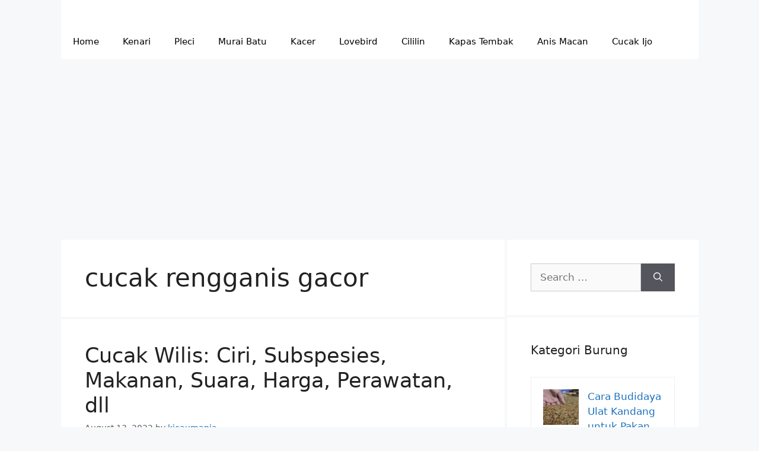

--- FILE ---
content_type: text/html; charset=UTF-8
request_url: http://kicaumania.net/tag/cucak-rengganis-gacor/
body_size: 8130
content:
<!DOCTYPE html><html lang="en-US"><head><meta charset="UTF-8"> <script async src="https://pagead2.googlesyndication.com/pagead/js/adsbygoogle.js?client=ca-pub-2423285650912768"
     crossorigin="anonymous"></script> <script async custom-element="amp-ad" src="https://cdn.ampproject.org/v0/amp-ad-0.1.js"></script>  <script async src="https://www.googletagmanager.com/gtag/js?id=AW-11021161509"></script> <script>window.dataLayer = window.dataLayer || [];
  function gtag(){dataLayer.push(arguments);}
  gtag('js', new Date());

  gtag('config', 'AW-11021161509');
  gtag('event', 'conversion', {'send_to': 'AW-11021161509/ydQeCO2R-vcYEKWopocp'});</script> <meta name='robots' content='index, follow, max-image-preview:large, max-snippet:-1, max-video-preview:-1' /><meta name="viewport" content="width=device-width, initial-scale=1"><link media="all" href="http://kicaumania.net/wp-content/cache/autoptimize/css/autoptimize_363682876576b5f8ab6458d55c69e9ba.css" rel="stylesheet"><title>cucak rengganis gacor Archives - Kicaumania.net</title><link rel="canonical" href="http://kicaumania.net/tag/cucak-rengganis-gacor/" /><meta property="og:locale" content="en_US" /><meta property="og:type" content="article" /><meta property="og:title" content="cucak rengganis gacor Archives - Kicaumania.net" /><meta property="og:url" content="http://kicaumania.net/tag/cucak-rengganis-gacor/" /><meta property="og:site_name" content="Kicaumania.net" /><meta name="twitter:card" content="summary_large_image" /> <script type="application/ld+json" class="yoast-schema-graph">{"@context":"https://schema.org","@graph":[{"@type":"CollectionPage","@id":"http://kicaumania.net/tag/cucak-rengganis-gacor/","url":"http://kicaumania.net/tag/cucak-rengganis-gacor/","name":"cucak rengganis gacor Archives - Kicaumania.net","isPartOf":{"@id":"http://kicaumania.net/#website"},"primaryImageOfPage":{"@id":"http://kicaumania.net/tag/cucak-rengganis-gacor/#primaryimage"},"image":{"@id":"http://kicaumania.net/tag/cucak-rengganis-gacor/#primaryimage"},"thumbnailUrl":"http://kicaumania.net/wp-content/uploads/2021/07/gambar-burung-rengganis.jpg","breadcrumb":{"@id":"http://kicaumania.net/tag/cucak-rengganis-gacor/#breadcrumb"},"inLanguage":"en-US"},{"@type":"ImageObject","inLanguage":"en-US","@id":"http://kicaumania.net/tag/cucak-rengganis-gacor/#primaryimage","url":"http://kicaumania.net/wp-content/uploads/2021/07/gambar-burung-rengganis.jpg","contentUrl":"http://kicaumania.net/wp-content/uploads/2021/07/gambar-burung-rengganis.jpg","width":700,"height":400,"caption":"gambar burung rengganis"},{"@type":"BreadcrumbList","@id":"http://kicaumania.net/tag/cucak-rengganis-gacor/#breadcrumb","itemListElement":[{"@type":"ListItem","position":1,"name":"Home","item":"http://kicaumania.net/"},{"@type":"ListItem","position":2,"name":"cucak rengganis gacor"}]},{"@type":"WebSite","@id":"http://kicaumania.net/#website","url":"http://kicaumania.net/","name":"Kicaumania.net","description":"Portal Informasi Kicau Mania Indonesia Terpercaya","potentialAction":[{"@type":"SearchAction","target":{"@type":"EntryPoint","urlTemplate":"http://kicaumania.net/?s={search_term_string}"},"query-input":{"@type":"PropertyValueSpecification","valueRequired":true,"valueName":"search_term_string"}}],"inLanguage":"en-US"}]}</script>  <script src="http://kicaumania.net/wp-includes/js/jquery/jquery.min.js?ver=3.7.1" id="jquery-core-js"></script>  <script>!function(f,b,e,v,n,t,s){if(f.fbq)return;n=f.fbq=function(){n.callMethod?
				n.callMethod.apply(n,arguments):n.queue.push(arguments)};if(!f._fbq)f._fbq=n;
				n.push=n;n.loaded=!0;n.version='2.0';n.queue=[];t=b.createElement(e);t.async=!0;
				t.src=v;s=b.getElementsByTagName(e)[0];s.parentNode.insertBefore(t,s)}(window,
				document,'script','https://connect.facebook.net/en_US/fbevents.js');

				fbq('init', '1746188882080604');
				fbq('track', "PageView");</script> <noscript><img height="1" width="1" style="display:none"
 src="https://www.facebook.com/tr?id=1746188882080604&ev=PageView&noscript=1"
 /></noscript><link rel="icon" href="http://kicaumania.net/wp-content/uploads/2022/01/cropped-logo-kicaumania-2022-60x60.jpg" sizes="32x32" /><link rel="icon" href="http://kicaumania.net/wp-content/uploads/2022/01/cropped-logo-kicaumania-2022.jpg" sizes="192x192" /><link rel="apple-touch-icon" href="http://kicaumania.net/wp-content/uploads/2022/01/cropped-logo-kicaumania-2022.jpg" /><meta name="msapplication-TileImage" content="http://kicaumania.net/wp-content/uploads/2022/01/cropped-logo-kicaumania-2022.jpg" /> <script async custom-element="amp-auto-ads"
        src="https://cdn.ampproject.org/v0/amp-auto-ads-0.1.js"></script> <script data-ad-client="ca-pub-2423285650912768" async src="https://pagead2.googlesyndication.com/pagead/js/adsbygoogle.js"></script> <script async src="https://pagead2.googlesyndication.com/pagead/js/adsbygoogle.js?client=ca-pub-2423285650912768"
     crossorigin="anonymous"></script> <link as='script' href='https://pagead2.googlesyndication.com/pagead/js/adsbygoogle.js' rel='preload'/></head><body class="archive tag tag-cucak-rengganis-gacor tag-7084 wp-embed-responsive wp-theme-generatepress post-image-below-header post-image-aligned-center sticky-menu-fade right-sidebar nav-below-header separate-containers header-aligned-left dropdown-hover" itemtype="https://schema.org/Blog" itemscope> <a class="screen-reader-text skip-link" href="#content" title="Skip to content">Skip to content</a><header class="site-header grid-container" id="masthead" aria-label="Site"  itemtype="https://schema.org/WPHeader" itemscope><div class="inside-header grid-container"></div></header><nav class="main-navigation grid-container has-menu-bar-items sub-menu-right" id="site-navigation" aria-label="Primary"  itemtype="https://schema.org/SiteNavigationElement" itemscope><div class="inside-navigation grid-container"> <button class="menu-toggle" aria-controls="primary-menu" aria-expanded="false"> <span class="gp-icon icon-menu-bars"><svg viewBox="0 0 512 512" aria-hidden="true" xmlns="http://www.w3.org/2000/svg" width="1em" height="1em"><path d="M0 96c0-13.255 10.745-24 24-24h464c13.255 0 24 10.745 24 24s-10.745 24-24 24H24c-13.255 0-24-10.745-24-24zm0 160c0-13.255 10.745-24 24-24h464c13.255 0 24 10.745 24 24s-10.745 24-24 24H24c-13.255 0-24-10.745-24-24zm0 160c0-13.255 10.745-24 24-24h464c13.255 0 24 10.745 24 24s-10.745 24-24 24H24c-13.255 0-24-10.745-24-24z" /></svg><svg viewBox="0 0 512 512" aria-hidden="true" xmlns="http://www.w3.org/2000/svg" width="1em" height="1em"><path d="M71.029 71.029c9.373-9.372 24.569-9.372 33.942 0L256 222.059l151.029-151.03c9.373-9.372 24.569-9.372 33.942 0 9.372 9.373 9.372 24.569 0 33.942L289.941 256l151.03 151.029c9.372 9.373 9.372 24.569 0 33.942-9.373 9.372-24.569 9.372-33.942 0L256 289.941l-151.029 151.03c-9.373 9.372-24.569 9.372-33.942 0-9.372-9.373-9.372-24.569 0-33.942L222.059 256 71.029 104.971c-9.372-9.373-9.372-24.569 0-33.942z" /></svg></span><span class="mobile-menu">Menu</span> </button><div id="primary-menu" class="main-nav"><ul id="menu-menu" class=" menu sf-menu"><li id="menu-item-41" class="menu-item menu-item-type-custom menu-item-object-custom menu-item-home menu-item-41"><a href="https://kicaumania.net/">Home</a></li><li id="menu-item-7694" class="menu-item menu-item-type-taxonomy menu-item-object-category menu-item-7694"><a href="http://kicaumania.net/category/kenari/">Kenari</a></li><li id="menu-item-7702" class="menu-item menu-item-type-taxonomy menu-item-object-category menu-item-7702"><a href="http://kicaumania.net/category/pleci/">Pleci</a></li><li id="menu-item-15213" class="menu-item menu-item-type-taxonomy menu-item-object-category menu-item-15213"><a href="http://kicaumania.net/category/murai-batu/">Murai Batu</a></li><li id="menu-item-15214" class="menu-item menu-item-type-taxonomy menu-item-object-category menu-item-15214"><a href="http://kicaumania.net/category/kacer/">Kacer</a></li><li id="menu-item-15217" class="menu-item menu-item-type-taxonomy menu-item-object-category menu-item-15217"><a href="http://kicaumania.net/category/lovebird/">Lovebird</a></li><li id="menu-item-17495" class="menu-item menu-item-type-taxonomy menu-item-object-category menu-item-17495"><a href="http://kicaumania.net/category/cililin/">Cililin</a></li><li id="menu-item-17496" class="menu-item menu-item-type-taxonomy menu-item-object-category menu-item-17496"><a href="http://kicaumania.net/category/kapas-tembak/">Kapas Tembak</a></li><li id="menu-item-17497" class="menu-item menu-item-type-taxonomy menu-item-object-category menu-item-17497"><a href="http://kicaumania.net/category/anis-macan/">Anis Macan</a></li><li id="menu-item-17498" class="menu-item menu-item-type-taxonomy menu-item-object-category menu-item-17498"><a href="http://kicaumania.net/category/cucak-ijo/">Cucak Ijo</a></li></ul></div><div class="menu-bar-items"></div></div></nav><div class="site grid-container container hfeed" id="page"><div class="site-content" id="content"><div class="content-area" id="primary"><main class="site-main" id="main"><header class="page-header" aria-label="Page"><h1 class="page-title"> cucak rengganis gacor</h1></header><article id="post-11635" class="post-11635 post type-post status-publish format-standard has-post-thumbnail hentry category-burung tag-burung-rengganis-jantan tag-cucak-rawis-jantan tag-cucak-rengganis-gacor tag-cucak-wilis-atau-rengganis tag-cucak-wilis-betina tag-cucak-wilis-jantan tag-cucak-wilis-jantan-dan-betina tag-gambar-burung-cucak-wilis tag-keistimewaan-burung-rengganis tag-mitos-burung-cucak-wilis" itemtype="https://schema.org/CreativeWork" itemscope><div class="inside-article"><header class="entry-header" aria-label="Content"><h2 class="entry-title" itemprop="headline"><a href="http://kicaumania.net/cucak-wilis-renganis-ciri-subspesies-makanan-suara-harga-perawatan-dll/" rel="bookmark">Cucak Wilis: Ciri, Subspesies, Makanan, Suara, Harga, Perawatan, dll</a></h2><div class="entry-meta"> <span class="posted-on"><time class="updated" datetime="2022-08-13T11:09:21+07:00" itemprop="dateModified">August 13, 2022</time><time class="entry-date published" datetime="2022-08-13T04:32:30+07:00" itemprop="datePublished">August 13, 2022</time></span> <span class="byline">by <span class="author vcard" itemprop="author" itemtype="https://schema.org/Person" itemscope><a class="url fn n" href="http://kicaumania.net/author/kicaumania/" title="View all posts by kicaumania" rel="author" itemprop="url"><span class="author-name" itemprop="name">kicaumania</span></a></span></span></div></header><div class="post-image"> <a href="http://kicaumania.net/cucak-wilis-renganis-ciri-subspesies-makanan-suara-harga-perawatan-dll/"> <img width="700" height="400" src="http://kicaumania.net/wp-content/uploads/2021/07/gambar-burung-rengganis.jpg" class="attachment-full size-full wp-post-image" alt="gambar burung rengganis" itemprop="image" decoding="async" fetchpriority="high" /> </a></div><div class="entry-summary" itemprop="text"><p>Cucak Wilis : Cucak Gunung (Pycnonotus bimaculatus) atau biasa di sebut dengan burung cucak wilis, cucak rawis atau burung rengganis ini memiliki suara kicauan yang tergolong meriah meskipun memiliki harga murah meriah, selain itu, dalam perawatan rengganis tergolong mudah untuk dilakukan, sehingga banyak pecinta burung menyukai burung yang satu ini. Cucak rawis ini merupakan genus &#8230; <a title="Cucak Wilis: Ciri, Subspesies, Makanan, Suara, Harga, Perawatan, dll" class="read-more" href="http://kicaumania.net/cucak-wilis-renganis-ciri-subspesies-makanan-suara-harga-perawatan-dll/" aria-label="More on Cucak Wilis: Ciri, Subspesies, Makanan, Suara, Harga, Perawatan, dll">Read more</a></p></div><footer class="entry-meta" aria-label="Entry meta"> <span class="cat-links"><span class="gp-icon icon-categories"><svg viewBox="0 0 512 512" aria-hidden="true" xmlns="http://www.w3.org/2000/svg" width="1em" height="1em"><path d="M0 112c0-26.51 21.49-48 48-48h110.014a48 48 0 0143.592 27.907l12.349 26.791A16 16 0 00228.486 128H464c26.51 0 48 21.49 48 48v224c0 26.51-21.49 48-48 48H48c-26.51 0-48-21.49-48-48V112z" /></svg></span><span class="screen-reader-text">Categories </span><a href="http://kicaumania.net/category/burung/" rel="category tag">Burung</a></span> <span class="comments-link"><span class="gp-icon icon-comments"><svg viewBox="0 0 512 512" aria-hidden="true" xmlns="http://www.w3.org/2000/svg" width="1em" height="1em"><path d="M132.838 329.973a435.298 435.298 0 0016.769-9.004c13.363-7.574 26.587-16.142 37.419-25.507 7.544.597 15.27.925 23.098.925 54.905 0 105.634-15.311 143.285-41.28 23.728-16.365 43.115-37.692 54.155-62.645 54.739 22.205 91.498 63.272 91.498 110.286 0 42.186-29.558 79.498-75.09 102.828 23.46 49.216 75.09 101.709 75.09 101.709s-115.837-38.35-154.424-78.46c-9.956 1.12-20.297 1.758-30.793 1.758-88.727 0-162.927-43.071-181.007-100.61z"/><path d="M383.371 132.502c0 70.603-82.961 127.787-185.216 127.787-10.496 0-20.837-.639-30.793-1.757-38.587 40.093-154.424 78.429-154.424 78.429s51.63-52.472 75.09-101.67c-45.532-23.321-75.09-60.619-75.09-102.79C12.938 61.9 95.9 4.716 198.155 4.716 300.41 4.715 383.37 61.9 383.37 132.502z" /></svg></span><a href="http://kicaumania.net/cucak-wilis-renganis-ciri-subspesies-makanan-suara-harga-perawatan-dll/#comments">1 Comment</a></span></footer></div></article></main></div><div class="widget-area sidebar is-right-sidebar" id="right-sidebar"><div class="inside-right-sidebar"><aside id="search-2" class="widget inner-padding widget_search"><form method="get" class="search-form" action="http://kicaumania.net/"> <label> <span class="screen-reader-text">Search for:</span> <input type="search" class="search-field" placeholder="Search &hellip;" value="" name="s" title="Search for:"> </label> <button class="search-submit" aria-label="Search"><span class="gp-icon icon-search"><svg viewBox="0 0 512 512" aria-hidden="true" xmlns="http://www.w3.org/2000/svg" width="1em" height="1em"><path fill-rule="evenodd" clip-rule="evenodd" d="M208 48c-88.366 0-160 71.634-160 160s71.634 160 160 160 160-71.634 160-160S296.366 48 208 48zM0 208C0 93.125 93.125 0 208 0s208 93.125 208 208c0 48.741-16.765 93.566-44.843 129.024l133.826 134.018c9.366 9.379 9.355 24.575-.025 33.941-9.379 9.366-24.575 9.355-33.941-.025L337.238 370.987C301.747 399.167 256.839 416 208 416 93.125 416 0 322.875 0 208z" /></svg></span></button></form></aside><aside id="idblog-rp-2" class="widget inner-padding idblog-form"><h2 class="widget-title">Kategori Burung</h2><div class="idblog-rp-widget"><div class="idblog-rp"><ul><li id="listpost"><div class="idblog-rp-link clearfix"> <a href="http://kicaumania.net/cara-budidaya-ulat-kandang-untuk-pakan-burung-kicauan/" itemprop="url" title="Permalink to: Cara Budidaya Ulat Kandang untuk Pakan Burung Kicauan"> <img width="60" height="60" src="http://kicaumania.net/wp-content/uploads/2022/02/ulat-kandang-60x60.jpg" class="attachment-thumbnail size-thumbnail wp-post-image" alt="ulat kandang" itemprop="image" decoding="async" loading="lazy" /> <span class="idblog-rp-title"> Cara Budidaya Ulat Kandang untuk Pakan B&hellip; </span> </a></div></li><li id="listpost"><div class="idblog-rp-link clearfix"> <a href="http://kicaumania.net/burung-tidak-mau-berkicau-inilah-cara-mengatasinya/" itemprop="url" title="Permalink to: Burung tidak Mau Berkicau ? Inilah Cara Mengatasinya"> <img width="60" height="60" src="http://kicaumania.net/wp-content/uploads/2022/11/Burung-tidak-Mau-Berkicau-60x60.jpg" class="attachment-thumbnail size-thumbnail wp-post-image" alt="Burung tidak Mau Berkicau" itemprop="image" decoding="async" loading="lazy" /> <span class="idblog-rp-title"> Burung tidak Mau Berkicau ? Inilah Cara &hellip; </span> </a></div></li><li id="listpost"><div class="idblog-rp-link clearfix"> <a href="http://kicaumania.net/cara-memilih-pakan-burung-kicau-yang-tepat/" itemprop="url" title="Permalink to: Cara Memilih Pakan Burung Kicau yang Tepat"> <img width="60" height="60" src="http://kicaumania.net/wp-content/uploads/2022/11/cara-memilih-makanan-burung-60x60.jpg" class="attachment-thumbnail size-thumbnail wp-post-image" alt="cara memilih makanan burung" itemprop="image" decoding="async" loading="lazy" /> <span class="idblog-rp-title"> Cara Memilih Pakan Burung Kicau yang Tep&hellip; </span> </a></div></li><li id="listpost"><div class="idblog-rp-link clearfix"> <a href="http://kicaumania.net/manfaat-madu-untuk-burung-agar-kebal-penyakit-dan-penambah-stamina/" itemprop="url" title="Permalink to: Manfaat Madu untuk Burung agar Kebal Penyakit dan Penambah Stamina"> <img width="60" height="60" src="http://kicaumania.net/wp-content/uploads/2023/07/madu-untuk-burung-60x60.jpg" class="attachment-thumbnail size-thumbnail wp-post-image" alt="madu untuk burung" itemprop="image" decoding="async" loading="lazy" /> <span class="idblog-rp-title"> Manfaat Madu untuk Burung agar Kebal Pen&hellip; </span> </a></div></li><li id="listpost"><div class="idblog-rp-link clearfix"> <a href="http://kicaumania.net/cara-menjaga-stamina-burung-pemakan-serangga/" itemprop="url" title="Permalink to: Cara Menjaga Stamina Burung Pemakan Serangga"> <img width="60" height="60" src="http://kicaumania.net/wp-content/uploads/2023/07/Cara-Menjaga-Stamina-Burung-Pemakan-Serangga-60x60.jpg" class="attachment-thumbnail size-thumbnail wp-post-image" alt="Cara Menjaga Stamina Burung Pemakan Serangga" itemprop="image" decoding="async" loading="lazy" /> <span class="idblog-rp-title"> Cara Menjaga Stamina Burung Pemakan Sera&hellip; </span> </a></div></li><li id="listpost"><div class="idblog-rp-link clearfix"> <a href="http://kicaumania.net/cucak-ranting-rante-ciri-suara-jenis-karakter-perawatan-makanan-dll/" itemprop="url" title="Permalink to: Cucak Ranting: Ciri, Suara, Jenis, Karakter, Perawatan, Makanan, Dll"> <img width="60" height="60" src="http://kicaumania.net/wp-content/uploads/2021/06/gambar-cucak-ranting-60x60.jpg" class="attachment-thumbnail size-thumbnail wp-post-image" alt="gambar cucak ranting" itemprop="image" decoding="async" loading="lazy" /> <span class="idblog-rp-title"> Cucak Ranting: Ciri, Suara, Jenis, Karak&hellip; </span> </a></div></li><li id="listpost"><div class="idblog-rp-link clearfix"> <a href="http://kicaumania.net/kumpulan-daun-daunan-penambah-stamina-burung-berkicau/" itemprop="url" title="Permalink to: Kumpulan Daun-daunan Penambah Stamina Burung Berkicau"> <img width="60" height="60" src="http://kicaumania.net/wp-content/uploads/2023/07/daun-untuk-burung-60x60.jpg" class="attachment-thumbnail size-thumbnail wp-post-image" alt="daun untuk burung" itemprop="image" decoding="async" loading="lazy" /> <span class="idblog-rp-title"> Kumpulan Daun-daunan Penambah Stamina Bu&hellip; </span> </a></div></li><li id="listpost"><div class="idblog-rp-link clearfix"> <a href="http://kicaumania.net/burung-cucak-kelabu-ciri-ciri-habitat-suara-makanan-dan-cara-perawatannya/" itemprop="url" title="Permalink to: Burung Cucak kelabu: Ciri-ciri, Habitat, Suara, Makanan dan Cara Perawatannya"> <img width="60" height="60" src="http://kicaumania.net/wp-content/uploads/2020/12/burung-cucauk-kelabu-60x60.jpg" class="attachment-thumbnail size-thumbnail wp-post-image" alt="burung cucauk kelabu" itemprop="image" decoding="async" loading="lazy" /> <span class="idblog-rp-title"> Burung Cucak kelabu: Ciri-ciri, Habitat,&hellip; </span> </a></div></li><li id="listpost"><div class="idblog-rp-link clearfix"> <a href="http://kicaumania.net/burung-bultok-ciri-ciri-makanan-karakter-harga-perawatan-dan-suaranya/" itemprop="url" title="Permalink to: Burung Bultok: Ciri-ciri, Makanan, Karakter, Harga, Perawatan dan Suaranya"> <img width="60" height="60" src="http://kicaumania.net/wp-content/uploads/2021/01/burung-bultok-60x60.jpg" class="attachment-thumbnail size-thumbnail wp-post-image" alt="burung bultok" itemprop="image" decoding="async" loading="lazy" /> <span class="idblog-rp-title"> Burung Bultok: Ciri-ciri, Makanan, Karak&hellip; </span> </a></div></li><li id="listpost"><div class="idblog-rp-link clearfix"> <a href="http://kicaumania.net/burung-kaso-kaso/" itemprop="url" title="Permalink to: Burung Kaso-kaso: Ciri, Suara, Ras, Makanan, Perawatan, dll"> <img width="60" height="60" src="http://kicaumania.net/wp-content/uploads/2022/02/Burung-Kaso-Kaso-60x60.jpg" class="attachment-thumbnail size-thumbnail wp-post-image" alt="Burung Kaso Kaso" itemprop="image" decoding="async" loading="lazy" /> <span class="idblog-rp-title"> Burung Kaso-kaso: Ciri, Suara, Ras, Maka&hellip; </span> </a></div></li></ul></div></div></aside></div></div></div></div><div class="site-footer grid-container"><div id="footer-widgets" class="site footer-widgets"><div class="footer-widgets-container grid-container"><div class="inside-footer-widgets"><div class="footer-widget-1"><aside id="text-3" class="widget inner-padding widget_text"><h2 class="widget-title">Halaman Legal</h2><div class="textwidget"><p><a href="https://kicaumania.net/hubungi-kami/">Hubungi Kami</a></p><p><a href="https://kicaumania.net/privacy-and-police/">Privacy And Police</a></p><p><a href="https://kicaumania.net/terms-of-service/">Terms of Service</a></p><p><a href="https://kicaumania.net/sitemap_index.xml">Sitemap</a></p></div></aside></div><div class="footer-widget-2"></div><div class="footer-widget-3"></div></div></div></div><footer class="site-info" aria-label="Site"  itemtype="https://schema.org/WPFooter" itemscope><div class="inside-site-info grid-container"><div class="copyright-bar"> © 2023 Kicaumania.net - All Rights Reserved.</div></div></footer></div> <script type="speculationrules">{"prefetch":[{"source":"document","where":{"and":[{"href_matches":"\/*"},{"not":{"href_matches":["\/wp-*.php","\/wp-admin\/*","\/wp-content\/uploads\/*","\/wp-content\/*","\/wp-content\/plugins\/*","\/wp-content\/themes\/generatepress\/*","\/*\\?(.+)"]}},{"not":{"selector_matches":"a[rel~=\"nofollow\"]"}},{"not":{"selector_matches":".no-prefetch, .no-prefetch a"}}]},"eagerness":"conservative"}]}</script> <script id="generate-a11y">!function(){"use strict";if("querySelector"in document&&"addEventListener"in window){var e=document.body;e.addEventListener("mousedown",function(){e.classList.add("using-mouse")}),e.addEventListener("keydown",function(){e.classList.remove("using-mouse")})}}();</script> <script id="ez-toc-js-js-extra">var ezTOC = {"smooth_scroll":"","visibility_hide_by_default":"1","scroll_offset":"30","fallbackIcon":"<span class=\"\"><span style=\"display:none;\">Toggle<\/span><span class=\"ez-toc-icon-toggle-span\"><svg style=\"fill: #999;color:#999\" xmlns=\"http:\/\/www.w3.org\/2000\/svg\" class=\"list-377408\" width=\"20px\" height=\"20px\" viewBox=\"0 0 24 24\" fill=\"none\"><path d=\"M6 6H4v2h2V6zm14 0H8v2h12V6zM4 11h2v2H4v-2zm16 0H8v2h12v-2zM4 16h2v2H4v-2zm16 0H8v2h12v-2z\" fill=\"currentColor\"><\/path><\/svg><svg style=\"fill: #999;color:#999\" class=\"arrow-unsorted-368013\" xmlns=\"http:\/\/www.w3.org\/2000\/svg\" width=\"10px\" height=\"10px\" viewBox=\"0 0 24 24\" version=\"1.2\" baseProfile=\"tiny\"><path d=\"M18.2 9.3l-6.2-6.3-6.2 6.3c-.2.2-.3.4-.3.7s.1.5.3.7c.2.2.4.3.7.3h11c.3 0 .5-.1.7-.3.2-.2.3-.5.3-.7s-.1-.5-.3-.7zM5.8 14.7l6.2 6.3 6.2-6.3c.2-.2.3-.5.3-.7s-.1-.5-.3-.7c-.2-.2-.4-.3-.7-.3h-11c-.3 0-.5.1-.7.3-.2.2-.3.5-.3.7s.1.5.3.7z\"\/><\/svg><\/span><\/span>"};</script> <!--[if lte IE 11]> <script src="http://kicaumania.net/wp-content/themes/generatepress/assets/js/classList.min.js?ver=3.3.1" id="generate-classlist-js"></script> <![endif]--> <script id="generate-menu-js-extra">var generatepressMenu = {"toggleOpenedSubMenus":"1","openSubMenuLabel":"Open Sub-Menu","closeSubMenuLabel":"Close Sub-Menu"};</script> <script id="mediaelement-core-js-before">var mejsL10n = {"language":"en","strings":{"mejs.download-file":"Download File","mejs.install-flash":"You are using a browser that does not have Flash player enabled or installed. Please turn on your Flash player plugin or download the latest version from https:\/\/get.adobe.com\/flashplayer\/","mejs.fullscreen":"Fullscreen","mejs.play":"Play","mejs.pause":"Pause","mejs.time-slider":"Time Slider","mejs.time-help-text":"Use Left\/Right Arrow keys to advance one second, Up\/Down arrows to advance ten seconds.","mejs.live-broadcast":"Live Broadcast","mejs.volume-help-text":"Use Up\/Down Arrow keys to increase or decrease volume.","mejs.unmute":"Unmute","mejs.mute":"Mute","mejs.volume-slider":"Volume Slider","mejs.video-player":"Video Player","mejs.audio-player":"Audio Player","mejs.captions-subtitles":"Captions\/Subtitles","mejs.captions-chapters":"Chapters","mejs.none":"None","mejs.afrikaans":"Afrikaans","mejs.albanian":"Albanian","mejs.arabic":"Arabic","mejs.belarusian":"Belarusian","mejs.bulgarian":"Bulgarian","mejs.catalan":"Catalan","mejs.chinese":"Chinese","mejs.chinese-simplified":"Chinese (Simplified)","mejs.chinese-traditional":"Chinese (Traditional)","mejs.croatian":"Croatian","mejs.czech":"Czech","mejs.danish":"Danish","mejs.dutch":"Dutch","mejs.english":"English","mejs.estonian":"Estonian","mejs.filipino":"Filipino","mejs.finnish":"Finnish","mejs.french":"French","mejs.galician":"Galician","mejs.german":"German","mejs.greek":"Greek","mejs.haitian-creole":"Haitian Creole","mejs.hebrew":"Hebrew","mejs.hindi":"Hindi","mejs.hungarian":"Hungarian","mejs.icelandic":"Icelandic","mejs.indonesian":"Indonesian","mejs.irish":"Irish","mejs.italian":"Italian","mejs.japanese":"Japanese","mejs.korean":"Korean","mejs.latvian":"Latvian","mejs.lithuanian":"Lithuanian","mejs.macedonian":"Macedonian","mejs.malay":"Malay","mejs.maltese":"Maltese","mejs.norwegian":"Norwegian","mejs.persian":"Persian","mejs.polish":"Polish","mejs.portuguese":"Portuguese","mejs.romanian":"Romanian","mejs.russian":"Russian","mejs.serbian":"Serbian","mejs.slovak":"Slovak","mejs.slovenian":"Slovenian","mejs.spanish":"Spanish","mejs.swahili":"Swahili","mejs.swedish":"Swedish","mejs.tagalog":"Tagalog","mejs.thai":"Thai","mejs.turkish":"Turkish","mejs.ukrainian":"Ukrainian","mejs.vietnamese":"Vietnamese","mejs.welsh":"Welsh","mejs.yiddish":"Yiddish"}};</script> <script id="mediaelement-js-extra">var _wpmejsSettings = {"pluginPath":"\/wp-includes\/js\/mediaelement\/","classPrefix":"mejs-","stretching":"responsive","audioShortcodeLibrary":"mediaelement","videoShortcodeLibrary":"mediaelement"};</script> <amp-auto-ads type="adsense"
 data-ad-client="ca-pub-2423285650912768"> </amp-auto-ads> <script defer src="http://kicaumania.net/wp-content/cache/autoptimize/js/autoptimize_14bcd3b0bde6dec9770ea2aae176a4e5.js"></script><script defer src="https://static.cloudflareinsights.com/beacon.min.js/vcd15cbe7772f49c399c6a5babf22c1241717689176015" integrity="sha512-ZpsOmlRQV6y907TI0dKBHq9Md29nnaEIPlkf84rnaERnq6zvWvPUqr2ft8M1aS28oN72PdrCzSjY4U6VaAw1EQ==" data-cf-beacon='{"version":"2024.11.0","token":"d9c8dae582db4b6eb1133776a88f9589","r":1,"server_timing":{"name":{"cfCacheStatus":true,"cfEdge":true,"cfExtPri":true,"cfL4":true,"cfOrigin":true,"cfSpeedBrain":true},"location_startswith":null}}' crossorigin="anonymous"></script>
</body></html>

--- FILE ---
content_type: text/html; charset=utf-8
request_url: https://www.google.com/recaptcha/api2/aframe
body_size: 136
content:
<!DOCTYPE HTML><html><head><meta http-equiv="content-type" content="text/html; charset=UTF-8"></head><body><script nonce="kmgD7OFIh8TuVvQl_IFdNw">/** Anti-fraud and anti-abuse applications only. See google.com/recaptcha */ try{var clients={'sodar':'https://pagead2.googlesyndication.com/pagead/sodar?'};window.addEventListener("message",function(a){try{if(a.source===window.parent){var b=JSON.parse(a.data);var c=clients[b['id']];if(c){var d=document.createElement('img');d.src=c+b['params']+'&rc='+(localStorage.getItem("rc::a")?sessionStorage.getItem("rc::b"):"");window.document.body.appendChild(d);sessionStorage.setItem("rc::e",parseInt(sessionStorage.getItem("rc::e")||0)+1);localStorage.setItem("rc::h",'1768709073054');}}}catch(b){}});window.parent.postMessage("_grecaptcha_ready", "*");}catch(b){}</script></body></html>